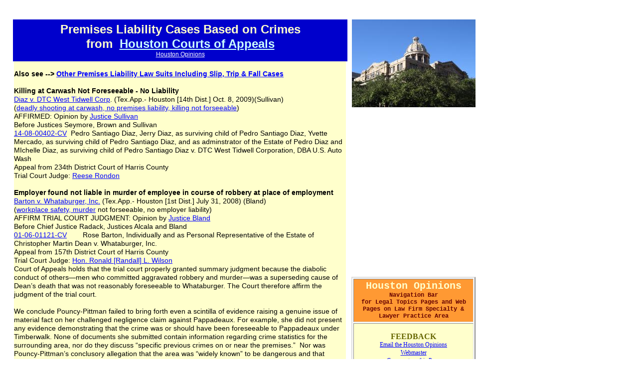

--- FILE ---
content_type: text/html
request_url: http://www.houston-opinions.com/Texas-premises-liability-lawsuits-by-crime-victims-criminal-activity-cases-case-law.html
body_size: 6977
content:
<!--$sitebuilder version="2.6" extra="Java(1.6.0_07)" md5="16f387c57e695c77db98a18f1f5ead57"$-->
<!--$templateKey Blank||1.0.0$-->
<html>
  <head>
    <title>Lawsuits to Establish Liability for Crime on Premises | Texas Case Law (Tex. App.- Houston 2010 2009 2008 2007)</title>
    <meta name="generator" content="Yahoo! SiteBuilder/2.6/1.6.0_07">
    <meta name="keywords" content="appeals court decisions opinions precedent case law liability personal injury defect known danger on premises">
    <!--$page size 1194, 6000$-->
    <!--$page margin 0, 0, 20, 0$-->
    <!--$fontFamily Arial$-->
    <!--$fontSize 14$-->
    <style type="text/css"><!--
      BODY {font-family:"Arial"; font-size:14;margin:0px;padding:0px;}
      P {font-family:"Arial"; font-size:14;}
      FORM {margin:0;padding:0;}
    --></style>
  </head>
  <body bgcolor="#FFFFFF" text="#000000" link="#0000FF" vlink="#800080" topmargin="0" leftmargin="0">

<!--$begin exclude$-->
    <div id="root" style="position:absolute;width:1065px;height:4325px;">
<!--$end exclude$-->
      <div id="e0" style="position:absolute;left:28;top:123;width:666;height:4182;">
        <table border="0" cellspacing="0" cellpadding="0" width="666">
          <tr>
            <td nowrap height="4182" valign="top" bgcolor="#FFFFCC"><span class="text"><span style="font-size:14px;line-height:17px;"><br></span><b><span style="font-size:14px;line-height:17px;">Also see --&gt; </span></b><a href="Texas-slip-and-fall-premises-liability-suits-cases-case-law.html"><b><span style="font-size:14px;line-height:17px;">Other Premises Liability Law Suits Including Slip, Trip &amp; Fall Cases<br><br></span></b></a><b><span style="font-size:14px;line-height:17px;">Killing at Carwash Not Foreseeable - No Liability<br></span></b><a href="files/14thCoA-2009-Diaz-v-DTC-West-Tidwell-Corp-by-Sullivan-premises-liability-car-wash-killing-not-forseeable.html"><span style="font-size:14px;line-height:17px;">Diaz v. DTC West Tidwell Corp</span></a><span style="font-size:14px;line-height:17px;">. (Tex.App.- Houston [14th Dist.] Oct. 8, 2009)(Sullivan)<br>(</span><a href="files/14thCoA-2009-Diaz-v-DTC-West-Tidwell-Corp-by-Sullivan-premises-liability-car-wash-killing-not-forseeable.html"><span style="font-size:14px;line-height:17px;">deadly shooting at carwash, no premises liability, killing not forseeable</span></a><span style="font-size:14px;line-height:17px;">)<br>AFFIRMED: Opinion by </span><a href="Justice-Sullivan-Kent-2009-opinions-in-civil-appeas.html"><span style="font-size:14px;line-height:17px;">Justice Sullivan</span></a><span style="font-size:14px;line-height:17px;"> &nbsp;&nbsp;&nbsp;&nbsp;&nbsp;<br>Before Justices Seymore, Brown and Sullivan &nbsp;<br></span><a href="http://www.14thcoa.courts.state.tx.us/opinions/case.asp?FilingID=90549"><span style="font-size:14px;line-height:17px;">14-08-00402-CV</span></a><span style="font-size:14px;line-height:17px;"> &nbsp;Pedro Santiago Diaz, Jerry Diaz, as surviving child of Pedro Santiago Diaz, Yvette <br soft>Mercado, as surviving child of Pedro Santiago Diaz, and as adminstrator of the Estate of Pedro Diaz and <br soft>MIchelle Diaz, as surviving child of Pedro Santiago Diaz v. DTC West Tidwell Corporation, DBA U.S. Auto <br soft>Wash &nbsp;&nbsp;&nbsp;<br>Appeal from 234th District Court of Harris County<br>Trial Court Judge: </span><a href="Hon-Rondon-Reece-Judge-234th-District-Court-Harris-County-Texas.html"><span style="font-size:14px;line-height:17px;">Reese Rondon<br><br></span></a><b><span style="font-size:14px;line-height:17px;">Employer found not liable in murder of employee in course of robbery at place of employment<br></span></b><a href="files/1stCoA-2008-Barton-v-Whataburger-Inc-by-Bland-no-liability-for-employer-crime-not-forseeable.htm"><span style="font-size:14px;line-height:17px;">Barton v. Whataburger, Inc.</span></a><span style="font-size:14px;line-height:17px;"> (Tex.App.- Houston [1st Dist.] July 31, 2008) (Bland)<br>(</span><a href="Texas-workplace-cases-case-law.html"><span style="font-size:14px;line-height:17px;">workplace safety, murder</span></a><span style="font-size:14px;line-height:17px;"> not forseeable, no employer liability)<br>AFFIRM TRIAL COURT JUDGMENT: Opinion by </span><a href="Justice-Bland-2008-Civil-Appeals-Opinions.html"><span style="font-size:14px;line-height:17px;">Justice Bland</span></a><span style="font-size:14px;line-height:17px;"> &nbsp;<br>Before Chief Justice Radack, Justices Alcala and Bland<br></span><a href="http://www.1stcoa.courts.state.tx.us/opinions/case.asp?FilingID=89747"><span style="font-size:14px;line-height:17px;">01-06-01121-CV</span></a><span style="font-size:14px;line-height:17px;"> &nbsp;&nbsp;&nbsp;&nbsp;&nbsp;&nbsp;&nbsp;Rose Barton, Individually and as Personal Representative of the Estate of <br soft>Christopher Martin Dean v. Whataburger, Inc.<br>Appeal from 157th District Court of Harris County<br>Trial Court Judge: </span><a href="Hon-Wilson-Randy-Judge-157th-District-Court-Harris-County-Texas.html"><span style="font-size:14px;line-height:17px;">Hon. Ronald</span></a><a href="Hon-Wilson-Randy-Judge-157th-District-Court-Harris-County-Texas.html"><span style="font-size:14px;line-height:17px;"> [Randall]</span></a><a href="Hon-Wilson-Randy-Judge-157th-District-Court-Harris-County-Texas.html"><span style="font-size:14px;line-height:17px;"> L. Wilson<br></span></a><span style="font-size:14px;line-height:17px;">Court of Appeals holds that the trial court properly granted summary judgment because the diabolic <br soft>conduct of others&#8212;men who committed aggravated robbery and murder&#8212;was a superseding cause of <br soft>Dean&#8217;s death that was not reasonably foreseeable to Whataburger. The Court therefore affirm the <br soft>judgment of the trial court.<br><br>We conclude Pouncy-Pittman failed to bring forth even a scintilla of evidence raising a genuine issue of <br soft>material fact on her challenged negligence claim against Pappadeaux. For example, she did not present <br soft>any evidence demonstrating that the crime was or should have been foreseeable to Pappadeaux under <br soft>Timberwalk. None of documents she submitted contain information regarding crime statistics for the <br soft>surrounding area, nor do they discuss &#8220;specific previous crimes on or near the premises.&#8221; &nbsp;Nor was <br soft>Pouncy-Pittman&#8217;s conclusory allegation that the area was &#8220;widely known&#8221; to be dangerous and that <br soft>&#8220;numerous violent crimes&#8221; had occurred in the general area sufficient to survive a no-evidence summary <br soft>judgment motion. Conclusory or speculative opinion testimony does not tend to make the existence of a <br soft>material fact &#8220;more or less probable&#8221; and is neither relevant nor competent. Coastal Transp. Co. v. <br soft>Crown Cent. Petroleum. Corp., 136 S.W.3d 227, 232 (Tex. 2004) (quoting Tex. R. Evid. 401). A trial court <br soft>presented with purported evidence that is merely conclusory or speculative on its face need not go <br soft>beyond the face of the record to test its reliability. Coastal Transp. Co., 136 S.W.3d at 233.<br><br>Accordingly, Dr. Moore&#8217;s opinion that the murder of Pittman was not foreseeable to Pappadeaux&#8212;as <br soft>supported by the facts he recited from the unchallenged police reports, news reports and crime <br soft>statistics&#8212;was uncontroverted. We recognize that, because the question of duty is a question of law for <br soft>the court, an expert cannot properly opine regarding the existence of a duty. See, e.g., Drennan v. Cmty. <br soft>Health Inv. Corp., 905 S.W.2d 811, 824 (Tex. App.&#8212;Amarillo 1995, writ denied). Further, in premises <br soft>liability cases, expert testimony alone is insufficient to raise a fact issue on foreseeability. Allright San <br soft>Antonio Parking Inc. v. Kendrick, 981 S.W.2d 250, 255 (Tex. App.&#8212;San Antonio 1998, no pet.). However, <br soft>even when faced with a no-evidence summary judgment motion against her, Pouncy-Pittman failed to <br soft>produce more than a scintilla of evidence showing that Pappadeaux had a duty under Timberwalk to <br soft>Pittman and that it breached that duty. Pappadeaux, on the other hand, produced an affidavit that <br soft>contained unchallenged factual assertions supporting a conclusion that it did not owe a duty to Pittman. <br soft>Accordingly, the trial court properly entered final summary judgment in Pappadeaux&#8217;s favor. We overrule <br soft>Pouncy-Pittman&#8217;s first point of error.<br><br></span><a href="files/1stCoA-2008-Pouncy-Pittman-v-Pappas-Restaurants-by-Hanks-shooting-death-no-liability-MFC-admission-of-affidavit-evidence.htm"><span style="font-size:14px;line-height:17px;">P</span></a><a href="files/1stCoA-2008-Pouncy-Pittman-v-Pappas-Restaurants-by-Hanks-shooting-death-no-liability-MFC-admission-of-affidavit-evidence.htm"><span style="font-size:14px;line-height:17px;">ouncy P</span></a><a href="files/1stCoA-2008-Pouncy-Pittman-v-Pappas-Restaurants-by-Hanks-shooting-death-no-liability-MFC-admission-of-affidavit-evidence.htm"><span style="font-size:14px;line-height:17px;">ittman v. Pappas Restaurants</span></a><span style="font-size:14px;line-height:17px;"> (Tex.App.- Houston [1st Dist.] July 31, 2008)(Hanks)<br>(</span><a href="Texas-slip-and-fall-premises-liability-suits-cases-case-law.html"><span style="font-size:14px;line-height:17px;">shooting in front of restaurant, not forseeable, no liability</span></a><span style="font-size:14px;line-height:17px;">, </span><a href="law-motion-for-continuance.html"><span style="font-size:14px;line-height:17px;">motion for continuance MFC</span></a><span style="font-size:14px;line-height:17px;">, admission of <br soft>evidence)<br>AFFIRM TC JUDGMENT: Opinion by </span><a href="Justice-Hanks-2008-Civil-Appellate-Opinions.html"><span style="font-size:14px;line-height:17px;">Justice Hanks<br></span></a><span style="font-size:14px;line-height:17px;">Before Justices Nuchia, Alcala and Hanks<br></span><a href="http://www.1stcoa.courts.state.tx.us/opinions/case.asp?FilingID=90407"><span style="font-size:14px;line-height:17px;">01-07-00575-CV</span></a><span style="font-size:14px;line-height:17px;"> Leah Pouncy Pittman, Individually and on behalf of the heirs at law of the Estate of <br soft>Delearette Montrail Pittman v. Pappas Restaurants, Inc., d/b/a Pappadeaux Seafood Kitchen<br>Appeal from 190th District Court of Harris County<br>Trial Court </span><a href="Hon-Elrod-Jennifer-Judge-190th-Distric-Court-Harris-County-Texas.html"><span style="font-size:14px;line-height:17px;">Judge: Hon. Jennifer Walker Elrod<br><br></span></a><a href="files/14thCoA-2007-Bergman-v-Daugherty-by-Yates-premises-liability.mht"><span style="font-size:14px;line-height:17px;">Bergman v. Minnie Martin Daugherty </span></a><span style="font-size:14px;line-height:17px;">(Tex.App.- Houston [14th Dist.] Jul. 31, 2007)(Yates)(premises <br soft>liability, theft)<br>Opinion by </span><a href="Justice-Yates-2007-Opinions-by-Leslie-Brock-Yatesin-Civil-Cases.html"><span style="font-size:14px;line-height:17px;">Justice Brock Yates<br></span></a><span style="font-size:14px;line-height:17px;">Before Justices Brock Yates, Anderson and Hudson<br>14-05-01268-CV Pamela K. Bergman v. Minnie Martin Daugherty<br>Appeal from 280th District Court of Harris County (</span><a href="Hon-Lindsay-Tony-Judge-280th-District-Court-Harris-County-Texas.html"><span style="font-size:14px;line-height:17px;">Judge Tony Lindsay</span></a><span style="font-size:14px;line-height:17px;">) - Affirmed<br><br></span><a href="files/1stCoA-2007-Thomas-v-CNC-Investments-by-Taft-assault-premises-liability-apartment-complex-crime.mht"><span style="font-size:14px;line-height:17px;">Thomas v. CNC Investments, L.L.P</span></a><span style="font-size:14px;line-height:17px;"> (Tex.App.- Houston [1st Dist.] May 31, 2007)(Taft)<br>(premises liability, assault, criminal)<br>AFFIRM TC JUDGMENT: Opinion by </span><a href="Justice-Taft-2007-Civil-Appellate-Opinions.html"><span style="font-size:14px;line-height:17px;">Justice Taft<br></span></a><span style="font-size:14px;line-height:17px;">Before Justices Taft, Jennings and Alcala<br>01-05-00838-CV </span><a href="files/1stCoA-2007-Thomas-v-CNC-Investments-by-Taft-assault-premises-liability-apartment-complex-crime.mht"><span style="font-size:14px;line-height:17px;">Craig Thomas, Karen Thomas, Kaitlin Thomas and Caroline Thomas v. CNC <br soft></span></a><a href="files/1stCoA-2007-Thomas-v-CNC-Investments-by-Taft-assault-premises-liability-apartment-complex-crime.mht"><span style="font-size:14px;line-height:17px;">Investments</span></a><span style="font-size:14px;line-height:17px;">, L.L.P.--Appeal from 190th District Court of Harris County (</span><a href="Hon-Elrod-Jennifer-Judge-190th-Distric-Court-Harris-County-Texas.html"><span style="font-size:14px;line-height:17px;">Judge Jennifer Elrod</span></a><span style="font-size:14px;line-height:17px;">)<br><br>.<br soft></span></span></td>
          </tr>
        </table>
      </div>
      <div id="e1" style="position:absolute;left:26;top:39;width:671;height:84;">
        <table border="0" cellspacing="0" cellpadding="0" width="671">
          <tr>
            <td nowrap height="84" align="center" bgcolor="#0000CC"><span class="text"><b><font color="#FFFFCC" size="5"><span style="font-size:24px;line-height:29px;">Premises Liability Cases Based on Crimes<br>from &nbsp;</span></font></b><a href="Tex-App-Houston-Court-of-Appeals-Courts-Judges.html"><b><font color="#CCFFFF" size="5"><span style="font-size:24px;line-height:29px;">Houston Courts of Appeals<br></span></font></b></a><a href="http://www.houston-opinions.com"><font color="#FFFFFF" size="2"><span style="font-size:12px;line-height:15px;">Houston Opinions<br soft></span></font></a></span></td>
          </tr>
        </table>
      </div>
      <div id="e2" style="position:absolute;left:806;top:1029;width:105;height:88;"><div style="width:105px;height:88px;overflow:auto;"><!--$begin html$--><script src="http://www.google-analytics.com/urchin.js" type="text/javascript">
</script>
<script type="text/javascript">
_uacct = "UA-1570882-1";
urchinTracker();
</script><!--$end html$--></div>
      </div>
      <div id="e3" style="position:absolute;left:706;top:39;width:248;height:176;"><!--$img %ImageAssetImpl:/images/IMG_1260.JPG$--><img src="sitebuilder/images/IMG_1260-248x176.jpg" width="248" height="176" alt="Old Harris County Civil Courthouse"></div>      <div id="e4" style="position:absolute;left:705;top:555;width:249;height:1662;"><!--$table$--><!-- IE tablecell height workaround --><!--$begin exclude$--><table border="0" cellspacing="0" cellpadding="0"><tr><td><!--$end exclude$--><table style="table-layout:fixed;border:2px outset #DCDCDC" width=249 height=1662 border=2 cellspacing=2 cellpadding=0><col width="241"><tr>
<td style="border:1px inset #DCDCDC" width="239" height="84" align="center" bgcolor="#FF9933"><!-- IE valign workaround --><!--$begin exclude$--><table border=0 cellspacing=0 cellpadding=0 width=239 height=84><tr><td align="center"><!--$end exclude$--><span class="text"><b><font face="Courier New" color="#FFFFCC" size="4"><span style="font-size:20px;line-height:23px;">Houston Opinions<br></span></font></b><b><font face="Courier New" color="#660000" size="2"><span style="font-size:12px;line-height:14px;">Navigation Bar<br>for Legal Topics Pages and Web <br soft>Pages on Law Firm Specialty &amp; <br soft>Lawyer Practice Area<br soft></span></font></b></span><!--$begin exclude$--></td></tr></table><!--$end exclude$--></td>
</tr>
<tr>
<td style="border:1px inset #DCDCDC" width="239" height="1543" align="center" valign="top" bgcolor="#FFFFCC"><span class="text"><span style="font-size:14px;line-height:17px;"><br></span><b><font face="Aharoni" color="#666600" size="3"><span style="font-size:16px;line-height:17px;">FEEDBACK<br></span></font></b><a href="mailto:webmaster@houston-opinions.com"><font face="Verdana" size="2"><span style="font-size:12px;line-height:16px;">Email the Houston Opinions <br soft></span></font></a><a href="mailto:webmaster@houston-opinions.com"><font face="Verdana" size="2"><span style="font-size:12px;line-height:16px;">Webmaster<br></span></font></a><a href="mailto:thispage@houston-opinions.com"><font face="Verdana" size="2"><span style="font-size:12px;line-height:16px;">Comment on this Page<br><br></span></font></a><b><font face="Aharoni" color="#666600" size="3"><span style="font-size:16px;line-height:17px;">CONTACT US LINKS<br></span></font></b><font face="Aharoni" color="#666600" size="2"><span style="font-size:12px;line-height:13px;">(FOR ATTORNEYS)<br></span></font><a href="mailto:lawandlawyerlinks@houston-opinions.com"><font face="Verdana" size="2"><span style="font-size:12px;line-height:16px;">SEO AND SEARCH ENGINE <br soft></span></font></a><a href="mailto:lawandlawyerlinks@houston-opinions.com"><font face="Verdana" size="2"><span style="font-size:12px;line-height:16px;">MARKETING FOR LAWYERS<br></span></font></a><a href="mailto:lawandlawyerlinks@houston-opinions.com"><font face="Verdana" size="2"><span style="font-size:12px;line-height:16px;">LAW LINK LEVERAGE<br></span></font></a><a href="mailto:litigationsupport@houston-opinions.com"><font face="Verdana" size="2"><span style="font-size:12px;line-height:16px;">CIVIL LITIGATION SUPPORT<br></span></font></a><a href="mailto:paralegalservices@houston-opinions.com"><font face="Verdana" size="2"><span style="font-size:12px;line-height:16px;">RESEARCH AND PARALEGAL <br soft></span></font></a><a href="mailto:paralegalservices@houston-opinions.com"><font face="Verdana" size="2"><span style="font-size:12px;line-height:16px;">E-SERVICES<br><br></span></font></a><b><font face="Aharoni" color="#FF6600" size="3"><span style="font-size:16px;line-height:17px;">PRACTICE AREAS AND<br>TOPICAL CASE LAW PAGES<br></span></font></b><a href="Texas-family-law-mediation-arbitration-cases-case-law.html"><font face="Verdana" size="2"><span style="font-size:12px;line-height:16px;">A</span></font></a><a href="Texas-family-law-mediation-arbitration-cases-case-law.html"><font face="Verdana" size="2"><span style="font-size:12px;line-height:16px;">DR in Family Court<br></span></font></a><a href="Texas-amicus-attorney-GAL-cases-case-law.html"><font face="Verdana" size="2"><span style="font-size:12px;line-height:16px;">A</span></font></a><a href="Texas-amicus-attorney-GAL-cases-case-law.html"><font face="Verdana" size="2"><span style="font-size:12px;line-height:16px;">micus </span></font></a><a href="Texas-amicus-attorney-GAL-cases-case-law.html"><font face="Verdana" size="2"><span style="font-size:12px;line-height:16px;">&amp; </span></font></a><a href="Texas-amicus-attorney-GAL-cases-case-law.html"><font face="Verdana" size="2"><span style="font-size:12px;line-height:16px;">Ad Litem<br></span></font></a><a href="Texas-case-law-attorneys-fee-cases-attorney-fees-rulings.html"><font face="Verdana" size="2"><span style="font-size:12px;line-height:16px;">Attorney's Fees<br></span></font></a><a href="Texas-animal-law-pets-and-vets-court-cases-case-law.html"><font face="Verdana" size="2"><span style="font-size:12px;line-height:16px;">Animal Law Cases<br></span></font></a><a href="Texas-arbitration-cases.html"><font face="Verdana" size="2"><span style="font-size:12px;line-height:16px;">Arbitration Case Law<br></span></font></a><a href="Texas-arbitration-cases.html"><font face="Verdana" size="2"><span style="font-size:12px;line-height:16px;">Arbitration Confirmation Suit</span></font></a><a href="Texas-arbitration-cases.html"><font face="Verdana" size="2"><span style="font-size:12px;line-height:16px;">s<br></span></font></a><a href="Texas-case-law-attorneys-fee-cases-attorney-fees-rulings.html"><font face="Verdana" size="2"><span style="font-size:12px;line-height:16px;">Attorney Fee Litigation<br></span></font></a><a href="Texas-auto-car-truck-accident-and-other-motor-vehicle-cases-case-law.html"><font face="Verdana" size="2"><span style="font-size:12px;line-height:16px;">Auto Accident Cases<br></span></font></a><a href="Texas-Bill-of-Review-cases-case-law.html"><font face="Verdana" size="2"><span style="font-size:12px;line-height:16px;">Bill of Review Cases<br></span></font></a><a href="Texas-auto-car-truck-accident-and-other-motor-vehicle-cases-case-law.html"><font face="Verdana" size="2"><span style="font-size:12px;line-height:16px;">Car Wreck Litigation<br></span></font></a><a href="Texas-child-support-cases-case-law.html"><font face="Verdana" size="2"><span style="font-size:12px;line-height:16px;">Child Support Cases<br></span></font></a><a href="Texas-Houston-cases.html"><font face="Verdana" size="2"><span style="font-size:12px;line-height:16px;">City of Houston Cases<br></span></font></a><a href="Texas-consumer-case-law-DTPA-cases.html"><font face="Verdana" size="2"><span style="font-size:12px;line-height:16px;">Consumer Case</span></font></a><a href="Texas-consumer-case-law-DTPA-cases.html"><font face="Verdana" size="2"><span style="font-size:12px;line-height:16px;"> L</span></font></a><a href="Texas-consumer-case-law-DTPA-cases.html"><font face="Verdana" size="2"><span style="font-size:12px;line-height:16px;">aw<br></span></font></a><a href="Texas-eminent-domain-condemnation-cases-case-law.html"><font face="Verdana" size="2"><span style="font-size:12px;line-height:16px;">Condemnation Suits<br></span></font></a><a href="Texas-con-law-cases-caselaw.html"><font face="Verdana" size="2"><span style="font-size:12px;line-height:16px;">Constitutional Challenges<br></span></font></a><a href="Texas-construction-law-cases-caselaw.html"><font face="Verdana" size="2"><span style="font-size:12px;line-height:16px;">Construction Law<br></span></font></a><a href="Texas-construction-law-cases-caselaw.html"><font face="Verdana" size="2"><span style="font-size:12px;line-height:16px;">Contractors</span></font></a><a href="Texas-construction-law-cases-caselaw.html"><font face="Verdana" size="2"><span style="font-size:12px;line-height:16px;"> &amp; Subcontractors<br></span></font></a><a href="Texas-contempt-of-court-cases-case-law.html"><font face="Verdana" size="2"><span style="font-size:12px;line-height:16px;">Contempt of Court<br></span></font></a><a href="Texas-termination-cases-case-law.html"><font face="Verdana" size="2"><span style="font-size:12px;line-height:16px;">CPS </span></font></a><a href="Texas-termination-cases-case-law.html"><font face="Verdana" size="2"><span style="font-size:12px;line-height:16px;">DFPS </span></font></a><a href="Texas-termination-cases-case-law.html"><font face="Verdana" size="2"><span style="font-size:12px;line-height:16px;">Termination Suits<br></span></font></a><a href="Texas-consumer-credit-cards-debt-collection-case-law-cases.html"><font face="Verdana" size="2"><span style="font-size:12px;line-height:16px;">Credit Card</span></font></a><a href="Texas-consumer-credit-cards-debt-collection-case-law-cases.html"><font face="Verdana" size="2"><span style="font-size:12px;line-height:16px;"> Debt</span></font></a><a href="Texas-consumer-credit-cards-debt-collection-case-law-cases.html"><font face="Verdana" size="2"><span style="font-size:12px;line-height:16px;"> Suits<br></span></font></a><a href="Texas-default-judgment-cases-case-law.html"><font face="Verdana" size="2"><span style="font-size:12px;line-height:16px;">Default Judgments<br></span></font></a><a href="Texas-discovery-rules-case-law.html"><font face="Verdana" size="2"><span style="font-size:12px;line-height:16px;">Discovery Disputes<br></span></font></a><a href="Texas-family-law-cases-case-law.html"><font face="Verdana" size="2"><span style="font-size:12px;line-height:16px;">Divorce Suits &amp; SAPCR<br></span></font></a><a href="Texas-marital-property-cases-case-law.html"><font face="Verdana" size="2"><span style="font-size:12px;line-height:16px;">Division of Property<br></span></font></a><a href="Texas-election-law-cases-caselaw.html"><font face="Verdana" size="2"><span style="font-size:12px;line-height:16px;">Election Law Litigation<br></span></font></a><a href="Texas-eminent-domain-condemnation-cases-case-law.html"><font face="Verdana" size="2"><span style="font-size:12px;line-height:16px;">Eminent Domain Cases<br></span></font></a><a href="Texas-employment-law-cases-case-law.html"><font face="Verdana" size="2"><span style="font-size:12px;line-height:16px;">Employment Law<br></span></font></a><a href="Texas-ethics-cases-case-law-recusal-conflicts-discipline-misconduct.html"><font face="Verdana" size="2"><span style="font-size:12px;line-height:16px;">Ethics and Recusal<br></span></font></a><a href="Texas-expunction-cases-case-law-expunge.html"><font face="Verdana" size="2"><span style="font-size:12px;line-height:16px;">Expunction Cases<br></span></font></a><a href="Texas-family-law-cases-case-law.html"><font face="Verdana" size="2"><span style="font-size:12px;line-height:16px;">Family Law Cases<br></span></font></a><a href="Texas-family-law-mediation-arbitration-cases-case-law.html"><font face="Verdana" size="2"><span style="font-size:12px;line-height:16px;">Family Mediation ADR<br></span></font></a><a href="Texas-firefighter-cases.html"><font face="Verdana" size="2"><span style="font-size:12px;line-height:16px;">Firefighter Litigation<br></span></font></a><a href="Texas-foreclosure-cases-case-law.html"><font face="Verdana" size="2"><span style="font-size:12px;line-height:16px;">Foreclosure<br></span></font></a><a href="Texas-domestication-of-foreign-judgment-cases-case-law.html"><font face="Verdana" size="2"><span style="font-size:12px;line-height:16px;">Foreign Judgments<br></span></font></a><a href="Texas-domestication-of-foreign-judgment-cases-case-law.html"><font face="Verdana" size="2"><span style="font-size:12px;line-height:16px;">Forum and Venue<br></span></font></a><a href="Texas-UFTA-fraudulent-transfer-cases-case-law.html"><font face="Verdana" size="2"><span style="font-size:12px;line-height:16px;">Fraudulent Transfers<br></span></font></a><a href="Texas-government-entity-cases-case-law.html"><font face="Verdana" size="2"><span style="font-size:12px;line-height:16px;">Government Entities<br></span></font></a><a href="Texas-grandparent-SAPCR-suits-access-cases-case-law.html"><font face="Verdana" size="2"><span style="font-size:12px;line-height:16px;">Grandparent Rights<br></span></font></a><a href="Texas-Harris-County-litigation-cases-lawsuits-by-or-against-the-county.html"><font face="Verdana" size="2"><span style="font-size:12px;line-height:16px;">Harris County Litigation<br></span></font></a><a href="Texas-HCAD-property-tax-appraisal-appeals-litigation.html"><font face="Verdana" size="2"><span style="font-size:12px;line-height:16px;">HCAD Appraisal Appeals<br></span></font></a><a href="Texas-medical-insurance-health-care-coverage-cases-law.html"><font face="Verdana" size="2"><span style="font-size:12px;line-height:16px;">Health Care Coverage<br></span></font></a><a href="Texas-HCLA-HCLC-cases.html"><font face="Verdana" size="2"><span style="font-size:12px;line-height:16px;">Healthcare Liability<br></span></font></a><a href="Texas-home-owner-court-cases-case-law.html"><font face="Verdana" size="2"><span style="font-size:12px;line-height:16px;">Home</span></font></a><a href="Texas-home-owner-court-cases-case-law.html"><font face="Verdana" size="2"><span style="font-size:12px;line-height:16px;">o</span></font></a><a href="Texas-home-owner-court-cases-case-law.html"><font face="Verdana" size="2"><span style="font-size:12px;line-height:16px;">wner Law<br></span></font></a><a href="Texas-insurance-cases-case-law.html"><font face="Verdana" size="2"><span style="font-size:12px;line-height:16px;">Insurance Litigation<br></span></font></a><a href="Texas-family-law-international-aspects-foreign-travel-provisions-jurisdiction-cases-case-law.html"><font face="Verdana" size="2"><span style="font-size:12px;line-height:16px;">International Family Law<br></span></font></a><a href="Texas-juvenile-court-cases-case-law.html"><font face="Verdana" size="2"><span style="font-size:12px;line-height:16px;">Juvenile </span></font></a><a href="Texas-juvenile-court-cases-case-law.html"><font face="Verdana" size="2"><span style="font-size:12px;line-height:16px;">Court </span></font></a><a href="Texas-juvenile-court-cases-case-law.html"><font face="Verdana" size="2"><span style="font-size:12px;line-height:16px;">Cases<br></span></font></a><a href="Texas-employment-law-cases-case-law.html"><font face="Verdana" size="2"><span style="font-size:12px;line-height:16px;">Labor and Employment<br></span></font></a><a href="Texas-legal-malpractice-cases-caselaw.html"><font face="Verdana" size="2"><span style="font-size:12px;line-height:16px;">Legal Malpractice<br></span></font></a><a href="Texas-lease-law-cases-caselaw.html"><font face="Verdana" size="2"><span style="font-size:12px;line-height:16px;">Breach of Lease Cases<br></span></font></a><a href="Texas-lease-law-cases-caselaw.html"><font face="Verdana" size="2"><span style="font-size:12px;line-height:16px;">Landlord-Tenant Disputes<br></span></font></a><a href="Texas-medical-insurance-health-care-coverage-cases-law.html"><font face="Verdana" size="2"><span style="font-size:12px;line-height:16px;">Medical Coverage<br></span></font></a><a href="Texas-HCLA-HCLC-cases.html"><font face="Verdana" size="2"><span style="font-size:12px;line-height:16px;">Medical Malpractice<br></span></font></a><a href="Texas-SAPCR-modification-cases-case-law.html"><font face="Verdana" size="2"><span style="font-size:12px;line-height:16px;">Modification </span></font></a><a href="Texas-SAPCR-modification-cases-case-law.html"><font face="Verdana" size="2"><span style="font-size:12px;line-height:16px;">SAPCR </span></font></a><a href="Texas-SAPCR-modification-cases-case-law.html"><font face="Verdana" size="2"><span style="font-size:12px;line-height:16px;">Sui</span></font></a><a href="Texas-SAPCR-modification-cases-case-law.html"><font face="Verdana" size="2"><span style="font-size:12px;line-height:16px;">ts<br></span></font></a><a href="Texas-official-immunity-cases-case-law.html"><font face="Verdana" size="2"><span style="font-size:12px;line-height:16px;">Official Immunity Cases<br></span></font></a><a href="Texas-family-law-parentage-non-paternity-cases-case-law.html"><font face="Verdana" size="2"><span style="font-size:12px;line-height:16px;">Paternity</span></font></a><a href="Texas-family-law-parentage-non-paternity-cases-case-law.html"><font face="Verdana" size="2"><span style="font-size:12px;line-height:16px;">, Parentage</span></font></a><a href="Texas-family-law-parentage-non-paternity-cases-case-law.html"><font face="Verdana" size="2"><span style="font-size:12px;line-height:16px;"> Suits<br></span></font></a><a href="Texas-family-law-post-judgment-divorce.html"><font face="Verdana" size="2"><span style="font-size:12px;line-height:16px;">Post-Divorce Actions<br></span></font></a><a href="Texas-slip-and-fall-premises-liability-suits-cases-case-law.html"><font face="Verdana" size="2"><span style="font-size:12px;line-height:16px;">Premises Liability<br></span></font></a><a href="Texas-probate-court-cases-case-law.html"><font face="Verdana" size="2"><span style="font-size:12px;line-height:16px;">Probate Court Cases<br></span></font></a><a href="Texas-product-liability-cases-case-law.html"><font face="Verdana" size="2"><span style="font-size:12px;line-height:16px;">Product</span></font></a><a href="Texas-product-liability-cases-case-law.html"><font face="Verdana" size="2"><span style="font-size:12px;line-height:16px;">s</span></font></a><a href="Texas-product-liability-cases-case-law.html"><font face="Verdana" size="2"><span style="font-size:12px;line-height:16px;"> Liability<br></span></font></a><a href="Texas-tax-cases-case-law.html"><font face="Verdana" size="2"><span style="font-size:12px;line-height:16px;">Property Tax</span></font></a><a href="Texas-tax-cases-case-law.html"><font face="Verdana" size="2"><span style="font-size:12px;line-height:16px;"> Litigation<br></span></font></a><a href="Texas-tax-cases-case-law.html"><font face="Verdana" size="2"><span style="font-size:12px;line-height:16px;">Property Tax </span></font></a><a href="Texas-tax-cases-case-law.html"><font face="Verdana" size="2"><span style="font-size:12px;line-height:16px;">Appeals<br></span></font></a><a href="Texas-public-employment-law-cases-case-law.html"><font face="Verdana" size="2"><span style="font-size:12px;line-height:16px;">Public Em</span></font></a><a href="Texas-public-employment-law-cases-case-law.html"><font face="Verdana" size="2"><span style="font-size:12px;line-height:16px;">ployment<br></span></font></a><a href="Texas-real-estate-cases-case-law.html"><font face="Verdana" size="2"><span style="font-size:12px;line-height:16px;">Real Estate Litigation<br></span></font></a><a href="Texas-food-law-restaurant-court-cases-case-law.html"><font face="Verdana" size="2"><span style="font-size:12px;line-height:16px;">Restaurant Litigation<br></span></font></a><a href="Texas-restricted-appeal-cases-case-law.html"><font face="Verdana" size="2"><span style="font-size:12px;line-height:16px;">Restricted Appeal<br></span></font></a><a href="Texas-sanctions-cases-case-law.html"><font face="Verdana" size="2"><span style="font-size:12px;line-height:16px;">Sanctions Case Law<br></span></font></a><a href="Texas-SAPCR-modification-cases-case-law.html"><font face="Verdana" size="2"><span style="font-size:12px;line-height:16px;">SAPCR Modification<br></span></font></a><a href="Texas-school-law-cases-case-law.html"><font face="Verdana" size="2"><span style="font-size:12px;line-height:16px;">School Law Cases<br></span></font></a><a href="Texas-school-law-cases-case-law.html"><font face="Verdana" size="2"><span style="font-size:12px;line-height:16px;">School Districts<br></span></font></a><a href="Texas-slip-and-fall-premises-liability-suits-cases-case-law.html"><font face="Verdana" size="2"><span style="font-size:12px;line-height:16px;">Slip and Fall L</span></font></a><a href="Texas-slip-and-fall-premises-liability-suits-cases-case-law.html"><font face="Verdana" size="2"><span style="font-size:12px;line-height:16px;">iability<br></span></font></a><a href="Texas-government-entity-cases-case-law.html"><font face="Verdana" size="2"><span style="font-size:12px;line-height:16px;">Sovereign Immunity<br></span></font></a><a href="Texas-temporary-injuction-orders-and-TRO-cases-case-law.html"><font face="Verdana" size="2"><span style="font-size:12px;line-height:16px;">Temporary Injunctions<br></span></font></a><a href="Texas-TTCA-cases-case-law.html"><font face="Verdana" size="2"><span style="font-size:12px;line-height:16px;">T</span></font></a><a href="Texas-TTCA-cases-case-law.html"><font face="Verdana" size="2"><span style="font-size:12px;line-height:16px;">exas T</span></font></a><a href="Texas-TTCA-cases-case-law.html"><font face="Verdana" size="2"><span style="font-size:12px;line-height:16px;">ort Claims Act<br></span></font></a><a href="Texas-Workers-Compensation-Act-cases-caselaw.html"><font face="Verdana" size="2"><span style="font-size:12px;line-height:16px;">Workers Comp Appeals<br></span></font></a><a href="Texas-workplace-cases-case-law.html"><font face="Verdana" size="2"><span style="font-size:12px;line-height:16px;">Workp</span></font></a><a href="Texas-workplace-cases-case-law.html"><font face="Verdana" size="2"><span style="font-size:12px;line-height:16px;">l</span></font></a><a href="Texas-workplace-cases-case-law.html"><font face="Verdana" size="2"><span style="font-size:12px;line-height:16px;">ace Safety</span></font></a><a href="Texas-workplace-cases-case-law.html"><font face="Verdana" size="2"><span style="font-size:12px;line-height:16px;"> &amp;</span></font></a><a href="Texas-workplace-cases-case-law.html"><font face="Verdana" size="2"><span style="font-size:12px;line-height:16px;"> Injury<br></span></font></a><a href="Texas-Venue-cases-case-law.html"><font face="Verdana" size="2"><span style="font-size:12px;line-height:16px;">Venue </span></font></a><a href="Texas-Venue-cases-case-law.html"><font face="Verdana" size="2"><span style="font-size:12px;line-height:16px;">Challenges<br></span></font></a><a href="http://houston-courts-and-cases.blogspot.com"><font face="Verdana" size="2"><span style="font-size:12px;line-height:16px;">HOUSTON CASE LAW BLOG<br></span></font></a><a href="http://austin-texas-opinions.blogspot.com/"><font face="Palatino Linotype" size="2"><span style="font-size:12px;line-height:17px;">A</span></font></a><a href="http://austin-texas-opinions.blogspot.com/"><font face="Palatino Linotype" size="2"><span style="font-size:12px;line-height:17px;">USTIN CASE LAW BLOG<br></span></font></a><font face="Palatino Linotype" size="2"><span style="font-size:12px;line-height:17px;">8/1/09<br soft></span></font></span></td>
</tr>
<tr>
<td style="border:1px inset #DCDCDC" width="239" height="17" valign="top">&nbsp;<!--$emptyText$--></td>
</tr>
</table>
<!-- IE tablecell height workaround --><!--$begin exclude$--></td></tr></table><!--$end exclude$-->      </div>
      <div id="e5" style="position:absolute;left:705;top:225;width:360;height:315;"><div style="width:360px;height:315px;overflow:auto;"><!--$begin html$--><script type="text/javascript"><!--
google_ad_client = "pub-2351581301918190";
/* Looking-for-lawyer-ad */
google_ad_slot = "0740846257";
google_ad_width = 300;
google_ad_height = 250;
//-->
</script>
<script type="text/javascript"
src="http://pagead2.googlesyndication.com/pagead/show_ads.js">
</script><!--$end html$--></div>
      </div>
<!--$begin exclude$-->
    </div>
<!--$end exclude$-->
  </body>
</html>


--- FILE ---
content_type: text/html; charset=utf-8
request_url: https://www.google.com/recaptcha/api2/aframe
body_size: 269
content:
<!DOCTYPE HTML><html><head><meta http-equiv="content-type" content="text/html; charset=UTF-8"></head><body><script nonce="_nIQYJngK5YCXZ-uBCdkwg">/** Anti-fraud and anti-abuse applications only. See google.com/recaptcha */ try{var clients={'sodar':'https://pagead2.googlesyndication.com/pagead/sodar?'};window.addEventListener("message",function(a){try{if(a.source===window.parent){var b=JSON.parse(a.data);var c=clients[b['id']];if(c){var d=document.createElement('img');d.src=c+b['params']+'&rc='+(localStorage.getItem("rc::a")?sessionStorage.getItem("rc::b"):"");window.document.body.appendChild(d);sessionStorage.setItem("rc::e",parseInt(sessionStorage.getItem("rc::e")||0)+1);localStorage.setItem("rc::h",'1768731375654');}}}catch(b){}});window.parent.postMessage("_grecaptcha_ready", "*");}catch(b){}</script></body></html>